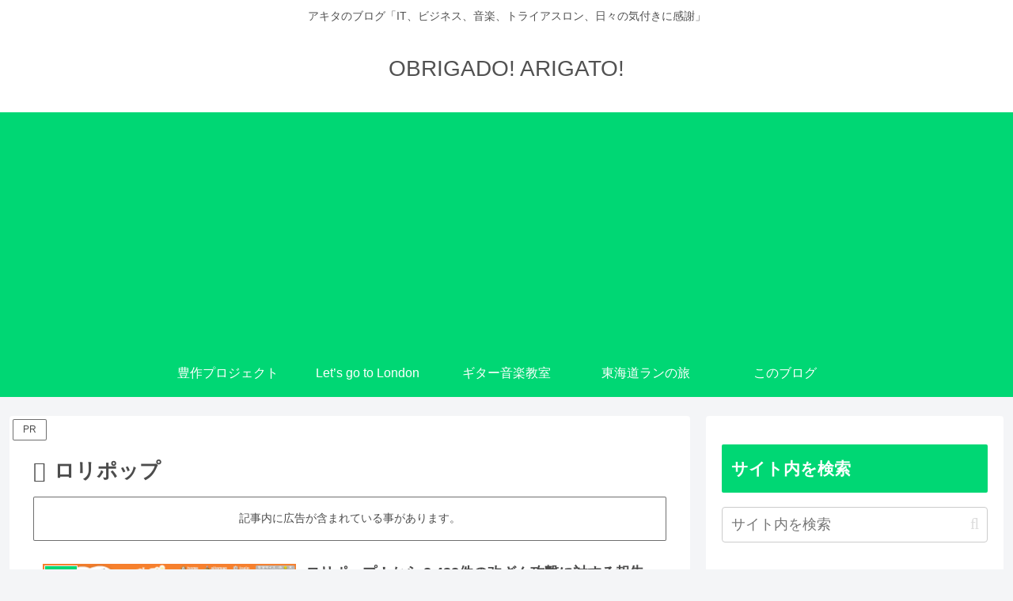

--- FILE ---
content_type: text/plain
request_url: https://www.google-analytics.com/j/collect?v=1&_v=j102&a=1656627239&t=pageview&_s=1&dl=https%3A%2F%2Fobrigado.biz%2Ftag%2F%25E3%2583%25AD%25E3%2583%25AA%25E3%2583%259D%25E3%2583%2583%25E3%2583%2597%2F&ul=en-us%40posix&dt=%E3%83%AD%E3%83%AA%E3%83%9D%E3%83%83%E3%83%97%20%7C%20OBRIGADO!%20ARIGATO!&sr=1280x720&vp=1280x720&_u=IADAAEABAAAAACAAI~&jid=762628941&gjid=1616515166&cid=1902368355.1768962332&tid=UA-651040-49&_gid=1613327222.1768962337&_r=1&_slc=1&z=1216082102
body_size: -539
content:
2,cG-5CZ8EWZP4F